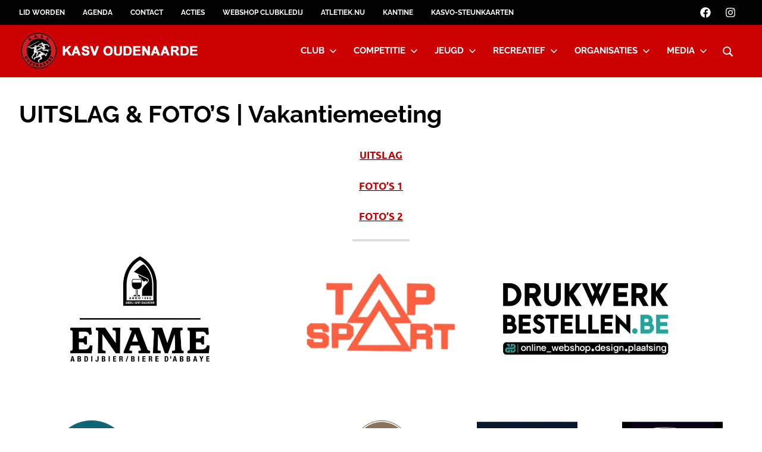

--- FILE ---
content_type: text/html; charset=UTF-8
request_url: https://www.kasvo.be/03-08-vakantiemeeting-definitief-uurrooster/
body_size: 9444
content:
<!DOCTYPE html><html lang="nl-BE"><head><meta charset="UTF-8"><meta name="viewport" content="width=device-width, initial-scale=1"><link rel="profile" href="http://gmpg.org/xfn/11"><link rel="pingback" href="https://www.kasvo.be/xmlrpc.php"><link media="all" href="https://www.kasvo.be/wp-content/cache/autoptimize/css/autoptimize_c0c5763fc5ef6caf8eface4adc2a17e9.css" rel="stylesheet"><title>UITSLAG &#038; FOTO&#8217;S | Vakantiemeeting &#8211; KASV Oudenaarde</title><meta name='robots' content='max-image-preview:large' /><link rel='dns-prefetch' href='//stats.wp.com' /><link rel='preconnect' href='//c0.wp.com' /><link rel='preconnect' href='//i0.wp.com' /><link rel="alternate" type="application/rss+xml" title="KASV Oudenaarde &raquo; feed" href="https://www.kasvo.be/feed/" /><link rel="alternate" type="application/rss+xml" title="KASV Oudenaarde &raquo; reactiesfeed" href="https://www.kasvo.be/comments/feed/" /><link rel="alternate" type="text/calendar" title="KASV Oudenaarde &raquo; iCal feed" href="https://www.kasvo.be/events/?ical=1" /><link rel="alternate" title="oEmbed (JSON)" type="application/json+oembed" href="https://www.kasvo.be/wp-json/oembed/1.0/embed?url=https%3A%2F%2Fwww.kasvo.be%2F03-08-vakantiemeeting-definitief-uurrooster%2F" /><link rel="alternate" title="oEmbed (XML)" type="text/xml+oembed" href="https://www.kasvo.be/wp-json/oembed/1.0/embed?url=https%3A%2F%2Fwww.kasvo.be%2F03-08-vakantiemeeting-definitief-uurrooster%2F&#038;format=xml" /><style id='core-block-supports-inline-css' type='text/css'>.wp-container-core-columns-is-layout-9d6595d7{flex-wrap:nowrap;}
/*# sourceURL=core-block-supports-inline-css */</style> <script type="text/javascript" src="https://www.kasvo.be/wp-includes/js/jquery/jquery.min.js?ver=3.7.1" id="jquery-core-js"></script> <script type="text/javascript" id="poseidon-slider-js-extra">var poseidon_slider_params = {"animation":"fade","speed":"5500"};
//# sourceURL=poseidon-slider-js-extra</script> <script type="text/javascript" id="foobox-free-min-js-before">/* Run FooBox FREE (v2.7.35) */
var FOOBOX = window.FOOBOX = {
	ready: true,
	disableOthers: false,
	o: {wordpress: { enabled: true }, countMessage:'image %index of %total', captions: { dataTitle: ["captionTitle","title"], dataDesc: ["captionDesc","description"] }, rel: '', excludes:'.fbx-link,.nofoobox,.nolightbox,a[href*="pinterest.com/pin/create/button/"]', affiliate : { enabled: false }},
	selectors: [
		".foogallery-container.foogallery-lightbox-foobox", ".foogallery-container.foogallery-lightbox-foobox-free", ".gallery", ".wp-block-gallery", ".wp-caption", ".wp-block-image", "a:has(img[class*=wp-image-])", ".foobox"
	],
	pre: function( $ ){
		// Custom JavaScript (Pre)
		
	},
	post: function( $ ){
		// Custom JavaScript (Post)
		
		// Custom Captions Code
		
	},
	custom: function( $ ){
		// Custom Extra JS
		
	}
};
//# sourceURL=foobox-free-min-js-before</script> <link rel="https://api.w.org/" href="https://www.kasvo.be/wp-json/" /><link rel="alternate" title="JSON" type="application/json" href="https://www.kasvo.be/wp-json/wp/v2/posts/32915" /><link rel="EditURI" type="application/rsd+xml" title="RSD" href="https://www.kasvo.be/xmlrpc.php?rsd" /><meta name="generator" content="WordPress 6.9" /><link rel="canonical" href="https://www.kasvo.be/03-08-vakantiemeeting-definitief-uurrooster/" /><link rel='shortlink' href='https://www.kasvo.be/?p=32915' /><meta name="tec-api-version" content="v1"><meta name="tec-api-origin" content="https://www.kasvo.be"><link rel="alternate" href="https://www.kasvo.be/wp-json/tribe/events/v1/" /><link rel="icon" href="https://i0.wp.com/www.kasvo.be/wp-content/uploads/2020/04/cropped-2020_KASVO-1.png?fit=32%2C32&#038;ssl=1" sizes="32x32" /><link rel="icon" href="https://i0.wp.com/www.kasvo.be/wp-content/uploads/2020/04/cropped-2020_KASVO-1.png?fit=192%2C192&#038;ssl=1" sizes="192x192" /><link rel="apple-touch-icon" href="https://i0.wp.com/www.kasvo.be/wp-content/uploads/2020/04/cropped-2020_KASVO-1.png?fit=180%2C180&#038;ssl=1" /><meta name="msapplication-TileImage" content="https://i0.wp.com/www.kasvo.be/wp-content/uploads/2020/04/cropped-2020_KASVO-1.png?fit=270%2C270&#038;ssl=1" /></head><body class="wp-singular post-template post-template-template-fullwidth post-template-template-fullwidth-php single single-post postid-32915 single-format-standard wp-custom-logo wp-embed-responsive wp-theme-poseidon sp-easy-accordion-enabled postx-page wls_chrome tribe-no-js date-hidden author-hidden categories-hidden"><div id="page" class="hfeed site"> <a class="skip-link screen-reader-text" href="#content">Skip to content</a><div id="header-top" class="header-bar-wrap"><div id="header-bar" class="header-bar container clearfix"><div id="header-social-icons" class="social-icons-navigation clearfix"><ul id="menu-social-media" class="social-icons-menu"><li id="menu-item-25681" class="menu-item menu-item-type-custom menu-item-object-custom menu-item-25681"><a target="_blank" href="https://www.facebook.com/KASVOudenaarde/"><span class = "screen-reader-text">Facebook</span><svg class="icon icon-facebook" aria-hidden="true" role="img"> <use xlink:href="https://www.kasvo.be/wp-content/plugins/poseidon-pro/assets/icons/social-icons.svg?ver=20251219#icon-facebook"></use> </svg></a></li><li id="menu-item-25679" class="menu-item menu-item-type-custom menu-item-object-custom menu-item-25679"><a target="_blank" href="https://www.instagram.com/kasvoudenaarde/"><span class = "screen-reader-text">Instagram</span><svg class="icon icon-instagram" aria-hidden="true" role="img"> <use xlink:href="https://www.kasvo.be/wp-content/plugins/poseidon-pro/assets/icons/social-icons.svg?ver=20251219#icon-instagram"></use> </svg></a></li></ul></div> <button class="secondary-menu-toggle menu-toggle" aria-controls="secondary-menu" aria-expanded="false" > <svg class="icon icon-menu" aria-hidden="true" role="img"> <use xlink:href="https://www.kasvo.be/wp-content/themes/poseidon/assets/icons/genericons-neue.svg#menu"></use> </svg><svg class="icon icon-close" aria-hidden="true" role="img"> <use xlink:href="https://www.kasvo.be/wp-content/themes/poseidon/assets/icons/genericons-neue.svg#close"></use> </svg> <span class="menu-toggle-text screen-reader-text">Menu</span> </button><div class="secondary-navigation"><nav class="top-navigation" role="navigation"  aria-label="Secondary Menu"><ul id="secondary-menu" class="menu"><li id="menu-item-58069" class="menu-item menu-item-type-post_type menu-item-object-page menu-item-58069"><a href="https://www.kasvo.be/lid-worden/">Lid worden</a></li><li id="menu-item-52131" class="menu-item menu-item-type-custom menu-item-object-custom menu-item-52131"><a href="https://www.kasvo.be/events/month/">Agenda</a></li><li id="menu-item-26049" class="menu-item menu-item-type-post_type menu-item-object-page menu-item-26049"><a href="https://www.kasvo.be/contact/">Contact</a></li><li id="menu-item-27755" class="menu-item menu-item-type-post_type menu-item-object-page menu-item-27755"><a href="https://www.kasvo.be/acties/">Acties</a></li><li id="menu-item-31802" class="menu-item menu-item-type-custom menu-item-object-custom menu-item-31802"><a href="https://topsport-clubs.be/collections/kasv-oudenaarde">Webshop clubkledij</a></li><li id="menu-item-37447" class="menu-item menu-item-type-custom menu-item-object-custom menu-item-37447"><a target="_blank" href="https://www.atletiek.nu/">Atletiek.nu</a></li><li id="menu-item-52483" class="menu-item menu-item-type-post_type menu-item-object-page menu-item-52483"><a href="https://www.kasvo.be/kantine/">Kantine</a></li><li id="menu-item-55097" class="menu-item menu-item-type-post_type menu-item-object-post menu-item-55097"><a href="https://www.kasvo.be/kasvo-steunkaarten/">KASVO-steunkaarten</a></li></ul></nav></div></div></div><header id="masthead" class="site-header clearfix" role="banner"><div class="header-main container clearfix"><div id="logo" class="site-branding clearfix"> <a href="https://www.kasvo.be/" class="custom-logo-link" rel="home"><img width="300" height="60" src="https://i0.wp.com/www.kasvo.be/wp-content/uploads/2020/04/cropped-2020_Header_KASVO.png?fit=300%2C60&amp;ssl=1" class="custom-logo" alt="KASV Oudenaarde" decoding="async" /></a><p class="site-title"><a href="https://www.kasvo.be/" rel="home">KASV Oudenaarde</a></p><p class="site-description">Atletiekvereniging uit de Vlaamse Ardennen</p></div> <button class="primary-menu-toggle menu-toggle" aria-controls="primary-menu" aria-expanded="false" > <svg class="icon icon-menu" aria-hidden="true" role="img"> <use xlink:href="https://www.kasvo.be/wp-content/themes/poseidon/assets/icons/genericons-neue.svg#menu"></use> </svg><svg class="icon icon-close" aria-hidden="true" role="img"> <use xlink:href="https://www.kasvo.be/wp-content/themes/poseidon/assets/icons/genericons-neue.svg#close"></use> </svg> <span class="menu-toggle-text screen-reader-text">Menu</span> </button><div class="primary-navigation"><nav id="site-navigation" class="main-navigation" role="navigation"  aria-label="Primary Menu"><ul id="primary-menu" class="menu"><li id="menu-item-25458" class="menu-item menu-item-type-custom menu-item-object-custom menu-item-has-children menu-item-25458"><a href="#">Club<svg class="icon icon-expand" aria-hidden="true" role="img"> <use xlink:href="https://www.kasvo.be/wp-content/themes/poseidon/assets/icons/genericons-neue.svg#expand"></use> </svg></a><ul class="sub-menu"><li id="menu-item-52661" class="menu-item menu-item-type-custom menu-item-object-custom menu-item-has-children menu-item-52661"><a href="#">Bestuur en medewerkers<svg class="icon icon-expand" aria-hidden="true" role="img"> <use xlink:href="https://www.kasvo.be/wp-content/themes/poseidon/assets/icons/genericons-neue.svg#expand"></use> </svg></a><ul class="sub-menu"><li id="menu-item-25348" class="menu-item menu-item-type-post_type menu-item-object-page menu-item-25348"><a href="https://www.kasvo.be/bestuur/">Bestuur</a></li><li id="menu-item-25497" class="menu-item menu-item-type-post_type menu-item-object-page menu-item-25497"><a href="https://www.kasvo.be/vertrouwenspersoon/">Vertrouwenspersoon</a></li><li id="menu-item-59823" class="menu-item menu-item-type-post_type menu-item-object-page menu-item-59823"><a href="https://www.kasvo.be/ereleden-beschermcomite/">Ereleden &#038; Beschermcomité</a></li><li id="menu-item-25937" class="menu-item menu-item-type-post_type menu-item-object-page menu-item-25937"><a href="https://www.kasvo.be/juryleden/">Juryleden</a></li><li id="menu-item-49501" class="menu-item menu-item-type-post_type menu-item-object-page menu-item-49501"><a href="https://www.kasvo.be/vrijwilligers/">Vrijwilligers</a></li></ul></li><li id="menu-item-55943" class="menu-item menu-item-type-custom menu-item-object-custom menu-item-has-children menu-item-55943"><a href="#">Sponsoring<svg class="icon icon-expand" aria-hidden="true" role="img"> <use xlink:href="https://www.kasvo.be/wp-content/themes/poseidon/assets/icons/genericons-neue.svg#expand"></use> </svg></a><ul class="sub-menu"><li id="menu-item-25488" class="menu-item menu-item-type-post_type menu-item-object-page menu-item-25488"><a href="https://www.kasvo.be/sponsors/">Sponsors</a></li><li id="menu-item-55944" class="menu-item menu-item-type-post_type menu-item-object-post menu-item-55944"><a href="https://www.kasvo.be/steun-ons-in-onze-ambities/">Steun ons in onze ambities</a></li><li id="menu-item-55946" class="menu-item menu-item-type-post_type menu-item-object-post menu-item-55946"><a href="https://www.kasvo.be/kasvo-steunkaarten/">Steunkaarten</a></li><li id="menu-item-55945" class="menu-item menu-item-type-post_type menu-item-object-page menu-item-55945"><a href="https://www.kasvo.be/acties/">Acties</a></li></ul></li><li id="menu-item-51996" class="menu-item menu-item-type-post_type menu-item-object-page menu-item-51996"><a href="https://www.kasvo.be/lid-worden/">Lid worden</a></li><li id="menu-item-25498" class="menu-item menu-item-type-post_type menu-item-object-page menu-item-25498"><a href="https://www.kasvo.be/leden/">Ledenlijst en verjaardagen</a></li><li id="menu-item-25487" class="menu-item menu-item-type-post_type menu-item-object-page menu-item-25487"><a href="https://www.kasvo.be/kledij/">Kledij</a></li><li id="menu-item-52482" class="menu-item menu-item-type-post_type menu-item-object-page menu-item-52482"><a href="https://www.kasvo.be/kantine/">Kantine</a></li><li id="menu-item-52660" class="menu-item menu-item-type-custom menu-item-object-custom menu-item-has-children menu-item-52660"><a href="#">Documenten<svg class="icon icon-expand" aria-hidden="true" role="img"> <use xlink:href="https://www.kasvo.be/wp-content/themes/poseidon/assets/icons/genericons-neue.svg#expand"></use> </svg></a><ul class="sub-menu"><li id="menu-item-52807" class="menu-item menu-item-type-post_type menu-item-object-page menu-item-52807"><a href="https://www.kasvo.be/gebruik-atletiekpiste/">Gebruik atletiekpiste</a></li><li id="menu-item-25486" class="menu-item menu-item-type-post_type menu-item-object-page menu-item-25486"><a href="https://www.kasvo.be/materiaal/">Ontlenen van materiaal</a></li><li id="menu-item-26031" class="menu-item menu-item-type-post_type menu-item-object-page menu-item-26031"><a href="https://www.kasvo.be/aangifte-ongeval/">Aangifte ongeval</a></li><li id="menu-item-25485" class="menu-item menu-item-type-post_type menu-item-object-page menu-item-25485"><a href="https://www.kasvo.be/intern-reglement/">Intern reglement</a></li><li id="menu-item-26028" class="menu-item menu-item-type-post_type menu-item-object-page menu-item-26028"><a href="https://www.kasvo.be/privacyverklaring/">Privacyverklaring</a></li></ul></li></ul></li><li id="menu-item-25460" class="menu-item menu-item-type-custom menu-item-object-custom menu-item-has-children menu-item-25460"><a href="#">Competitie<svg class="icon icon-expand" aria-hidden="true" role="img"> <use xlink:href="https://www.kasvo.be/wp-content/themes/poseidon/assets/icons/genericons-neue.svg#expand"></use> </svg></a><ul class="sub-menu"><li id="menu-item-25500" class="menu-item menu-item-type-post_type menu-item-object-page menu-item-25500"><a href="https://www.kasvo.be/trainingsinfo/">Trainingsinfo competitie</a></li><li id="menu-item-27815" class="menu-item menu-item-type-post_type menu-item-object-page menu-item-27815"><a href="https://www.kasvo.be/resultaten/">Uitslagen</a></li><li id="menu-item-29201" class="menu-item menu-item-type-post_type menu-item-object-page menu-item-29201"><a href="https://www.kasvo.be/kampioenschap/">Kampioenschappen</a></li><li id="menu-item-25522" class="menu-item menu-item-type-post_type menu-item-object-page menu-item-25522"><a href="https://www.kasvo.be/beker-van-vlaanderen/">Beker van Vlaanderen</a></li><li id="menu-item-37618" class="menu-item menu-item-type-custom menu-item-object-custom menu-item-has-children menu-item-37618"><a href="#">Medailles en records<svg class="icon icon-expand" aria-hidden="true" role="img"> <use xlink:href="https://www.kasvo.be/wp-content/themes/poseidon/assets/icons/genericons-neue.svg#expand"></use> </svg></a><ul class="sub-menu"><li id="menu-item-62318" class="menu-item menu-item-type-post_type menu-item-object-page menu-item-62318"><a href="https://www.kasvo.be/medailles-en-records-2026/">Medailles en records 2026</a></li><li id="menu-item-58809" class="menu-item menu-item-type-post_type menu-item-object-page menu-item-58809"><a href="https://www.kasvo.be/medailles-en-records-2025/">Medailles en records 2025</a></li><li id="menu-item-52796" class="menu-item menu-item-type-post_type menu-item-object-page menu-item-52796"><a href="https://www.kasvo.be/medailles-en-records-2024/">Medailles en records 2024</a></li><li id="menu-item-46804" class="menu-item menu-item-type-post_type menu-item-object-page menu-item-46804"><a href="https://www.kasvo.be/medailles-en-records-2023/">Medailles en records 2023</a></li><li id="menu-item-46785" class="menu-item menu-item-type-post_type menu-item-object-page menu-item-46785"><a href="https://www.kasvo.be/medailles-en-records-2022/">Medailles en records 2022</a></li><li id="menu-item-37880" class="menu-item menu-item-type-post_type menu-item-object-page menu-item-37880"><a href="https://www.kasvo.be/medailles-en-records-2021/">Medailles en records 2021</a></li><li id="menu-item-37881" class="menu-item menu-item-type-post_type menu-item-object-page menu-item-37881"><a href="https://www.kasvo.be/medailles-en-records-2020/">Medailles en records 2020</a></li><li id="menu-item-37879" class="menu-item menu-item-type-post_type menu-item-object-page menu-item-37879"><a href="https://www.kasvo.be/medailles-en-records-2019/">Medailles en records 2019</a></li></ul></li><li id="menu-item-26032" class="menu-item menu-item-type-custom menu-item-object-custom menu-item-has-children menu-item-26032"><a href="#">Clubrecords<svg class="icon icon-expand" aria-hidden="true" role="img"> <use xlink:href="https://www.kasvo.be/wp-content/themes/poseidon/assets/icons/genericons-neue.svg#expand"></use> </svg></a><ul class="sub-menu"><li id="menu-item-25555" class="menu-item menu-item-type-post_type menu-item-object-page menu-item-25555"><a href="https://www.kasvo.be/clubrecords-indoor-dames/">Clubrecords Indoor Dames</a></li><li id="menu-item-25554" class="menu-item menu-item-type-post_type menu-item-object-page menu-item-25554"><a href="https://www.kasvo.be/clubrecords-indoor-heren/">Clubrecords Indoor Heren</a></li><li id="menu-item-25553" class="menu-item menu-item-type-post_type menu-item-object-page menu-item-25553"><a href="https://www.kasvo.be/clubrecords-outdoor-dames/">Clubrecords Outdoor Dames</a></li><li id="menu-item-25552" class="menu-item menu-item-type-post_type menu-item-object-page menu-item-25552"><a href="https://www.kasvo.be/clubrecords-outdoor-heren/">Clubrecords Outdoor Heren</a></li></ul></li><li id="menu-item-25520" class="menu-item menu-item-type-post_type menu-item-object-page menu-item-25520"><a href="https://www.kasvo.be/bonussysteem/">Bonussysteem</a></li></ul></li><li id="menu-item-37550" class="menu-item menu-item-type-custom menu-item-object-custom menu-item-has-children menu-item-37550"><a href="#">Jeugd<svg class="icon icon-expand" aria-hidden="true" role="img"> <use xlink:href="https://www.kasvo.be/wp-content/themes/poseidon/assets/icons/genericons-neue.svg#expand"></use> </svg></a><ul class="sub-menu"><li id="menu-item-37551" class="menu-item menu-item-type-post_type menu-item-object-page menu-item-37551"><a href="https://www.kasvo.be/trainingsinfo-jeugd/">Trainingsinfo jeugd</a></li><li id="menu-item-37552" class="menu-item menu-item-type-post_type menu-item-object-page menu-item-37552"><a href="https://www.kasvo.be/jong-kasvo-nieuws/">Jong KASVO-Nieuws</a></li><li id="menu-item-37556" class="menu-item menu-item-type-post_type menu-item-object-page menu-item-37556"><a href="https://www.kasvo.be/clubkalender_jeugd/">Clubkalender jeugd</a></li><li id="menu-item-37554" class="menu-item menu-item-type-custom menu-item-object-custom menu-item-has-children menu-item-37554"><a href="#">Wedstrijdinfo<svg class="icon icon-expand" aria-hidden="true" role="img"> <use xlink:href="https://www.kasvo.be/wp-content/themes/poseidon/assets/icons/genericons-neue.svg#expand"></use> </svg></a><ul class="sub-menu"><li id="menu-item-41374" class="menu-item menu-item-type-post_type menu-item-object-page menu-item-41374"><a href="https://www.kasvo.be/resultaten/">Uitslagen</a></li><li id="menu-item-37555" class="menu-item menu-item-type-post_type menu-item-object-page menu-item-37555"><a href="https://www.kasvo.be/hoe-deelnemen-aan-een-wedstrijd/">Hoe deelnemen aan een wedstrijd?</a></li><li id="menu-item-54067" class="menu-item menu-item-type-post_type menu-item-object-page menu-item-54067"><a href="https://www.kasvo.be/deelname-aan-veldlopen-raadgevingen/">Deelname aan veldlopen – Raadgevingen</a></li><li id="menu-item-62342" class="menu-item menu-item-type-post_type menu-item-object-page menu-item-62342"><a href="https://www.kasvo.be/wedstrijdvorm-kan-ben/">Wedstrijdvorm KAN/BEN</a></li><li id="menu-item-62338" class="menu-item menu-item-type-post_type menu-item-object-page menu-item-62338"><a href="https://www.kasvo.be/wedstrijdvorm-pup-min/">Wedstrijdvorm PUP/MIN</a></li><li id="menu-item-37559" class="menu-item menu-item-type-post_type menu-item-object-page menu-item-37559"><a href="https://www.kasvo.be/interregio-cup/">Interregio Jeugdcup 2025</a></li></ul></li><li id="menu-item-37561" class="menu-item menu-item-type-post_type menu-item-object-page menu-item-37561"><a href="https://www.kasvo.be/fotoalbum-jong-kasvo/">Fotoalbum Jong KASVO</a></li><li id="menu-item-38064" class="menu-item menu-item-type-post_type menu-item-object-page menu-item-38064"><a href="https://www.kasvo.be/bonussysteem-jeugd/">Bonussysteem jeugd</a></li><li id="menu-item-37553" class="menu-item menu-item-type-post_type menu-item-object-page menu-item-37553"><a href="https://www.kasvo.be/werkgroep-jeugd/">Werkgroep Jeugd</a></li><li id="menu-item-62588" class="menu-item menu-item-type-post_type menu-item-object-page menu-item-62588"><a href="https://www.kasvo.be/sportkampen/">Sportkampen Jong KASVO 2026</a></li></ul></li><li id="menu-item-26041" class="menu-item menu-item-type-custom menu-item-object-custom menu-item-has-children menu-item-26041"><a href="#">Recreatief<svg class="icon icon-expand" aria-hidden="true" role="img"> <use xlink:href="https://www.kasvo.be/wp-content/themes/poseidon/assets/icons/genericons-neue.svg#expand"></use> </svg></a><ul class="sub-menu"><li id="menu-item-31454" class="menu-item menu-item-type-post_type menu-item-object-page menu-item-31454"><a href="https://www.kasvo.be/trainingsinfo-recreatie/">Trainingsinfo recreatie</a></li><li id="menu-item-59668" class="menu-item menu-item-type-post_type menu-item-object-page menu-item-59668"><a href="https://www.kasvo.be/recreanten/">Recreanten</a></li><li id="menu-item-25518" class="menu-item menu-item-type-post_type menu-item-object-page menu-item-25518"><a href="https://www.kasvo.be/joggers/">Joggers</a></li><li id="menu-item-25535" class="menu-item menu-item-type-post_type menu-item-object-page menu-item-25535"><a href="https://www.kasvo.be/start-to-run/">Start to Run</a></li><li id="menu-item-26044" class="menu-item menu-item-type-post_type menu-item-object-page menu-item-26044"><a href="https://www.kasvo.be/g-sport/">G-sport</a></li></ul></li><li id="menu-item-25461" class="menu-item menu-item-type-custom menu-item-object-custom menu-item-has-children menu-item-25461"><a href="#">Organisaties<svg class="icon icon-expand" aria-hidden="true" role="img"> <use xlink:href="https://www.kasvo.be/wp-content/themes/poseidon/assets/icons/genericons-neue.svg#expand"></use> </svg></a><ul class="sub-menu"><li id="menu-item-62457" class="menu-item menu-item-type-post_type menu-item-object-page menu-item-62457"><a href="https://www.kasvo.be/veldloop/">PK veldlopen Oost-Vlaanderen</a></li><li id="menu-item-26037" class="menu-item menu-item-type-post_type menu-item-object-page menu-item-26037"><a href="https://www.kasvo.be/kasvo-wedstrijden/">Pistewedstrijden</a></li><li id="menu-item-25534" class="menu-item menu-item-type-post_type menu-item-object-page menu-item-25534"><a href="https://www.kasvo.be/archief/">Archief organisaties</a></li><li id="menu-item-62587" class="menu-item menu-item-type-post_type menu-item-object-page menu-item-62587"><a href="https://www.kasvo.be/sportkampen/">Sportkampen Jong KASVO 2026</a></li><li id="menu-item-63118" class="menu-item menu-item-type-post_type menu-item-object-page menu-item-63118"><a href="https://www.kasvo.be/zomersportkamp-cadetten/">Zomersportkamp cadetten</a></li></ul></li><li id="menu-item-25463" class="menu-item menu-item-type-custom menu-item-object-custom menu-item-has-children menu-item-25463"><a href="#">Media<svg class="icon icon-expand" aria-hidden="true" role="img"> <use xlink:href="https://www.kasvo.be/wp-content/themes/poseidon/assets/icons/genericons-neue.svg#expand"></use> </svg></a><ul class="sub-menu"><li id="menu-item-25574" class="menu-item menu-item-type-custom menu-item-object-custom menu-item-25574"><a href="https://www.kasvo.be/kasvo-nieuws/">Nieuwsarchief</a></li><li id="menu-item-28373" class="menu-item menu-item-type-post_type menu-item-object-page menu-item-28373"><a href="https://www.kasvo.be/albums/">Fotoalbum</a></li><li id="menu-item-58831" class="menu-item menu-item-type-post_type menu-item-object-page menu-item-58831"><a href="https://www.kasvo.be/fotoalbum-jong-kasvo/">Fotoalbum Jong KASVO</a></li><li id="menu-item-26035" class="menu-item menu-item-type-post_type menu-item-object-page menu-item-26035"><a href="https://www.kasvo.be/de-rode-loper/">De Rode Loper</a></li></ul></li><li class="header-search menu-item menu-item-search"><button class="header-search-icon" aria-label="Open search form" aria-expanded="false" aria-controls="header-search-dropdown" ><svg class="icon icon-search" aria-hidden="true" role="img"> <use xlink:href="https://www.kasvo.be/wp-content/themes/poseidon/assets/icons/genericons-neue.svg#search"></use> </svg></button><div id="header-search-dropdown" class="header-search-form" ><form role="search" method="get" class="search-form" action="https://www.kasvo.be/"> <label> <span class="screen-reader-text">Search for:</span> <input type="search" class="search-field"
 placeholder="Search &hellip;"
 value="" name="s"
 title="Search for:" /> </label> <button type="submit" class="search-submit"> <svg class="icon icon-search" aria-hidden="true" role="img"> <use xlink:href="https://www.kasvo.be/wp-content/themes/poseidon/assets/icons/genericons-neue.svg#search"></use> </svg> <span class="screen-reader-text">Search</span> </button></form></div></li></ul></nav></div></div></header><div id="content" class="site-content container clearfix"><section id="primary" class="fullwidth-content-area content-area"><main id="main" class="site-main" role="main"><article id="post-32915" class="post-32915 post type-post status-publish format-standard has-post-thumbnail hentry category-eigen-organisaties category-kasvo-nieuws category-piste category-wedstrijden"><header class="entry-header"><h1 class="entry-title">UITSLAG &#038; FOTO&#8217;S | Vakantiemeeting</h1><div class="entry-meta"><span class="meta-date"><a href="https://www.kasvo.be/03-08-vakantiemeeting-definitief-uurrooster/" title="12:49" rel="bookmark"><time class="entry-date published updated" datetime="2021-08-01T12:49:00+02:00">1 augustus 2021</time></a></span><span class="meta-author"> <span class="author vcard"><a class="url fn n" href="https://www.kasvo.be/author/timvc/" title="View all posts by Tim Van Coster" rel="author">Tim Van Coster</a></span></span><span class="meta-category"> <a href="https://www.kasvo.be/category/eigen-organisaties/" rel="category tag">Eigen organisaties</a>, <a href="https://www.kasvo.be/category/kasvo-nieuws/" rel="category tag">KASVO Nieuws</a>, <a href="https://www.kasvo.be/category/wedstrijden/piste/" rel="category tag">piste</a>, <a href="https://www.kasvo.be/category/wedstrijden/" rel="category tag">Wedstrijden</a></span></div></header><div class="entry-content clearfix"><p></p><p class="has-text-align-center"><strong><a rel="noreferrer noopener" href="https://www.kasvo.be/wp-content/uploads/2021/08/org210803_v2.pdf" target="_blank"><span style="color:#cc0000" class="has-inline-color"><strong></strong></span></a><strong><a rel="noreferrer noopener" href="https://www.atletiek.nu/wedstrijd/uitslagen/34791/" target="_blank"><span style="color:#cc0000" class="has-inline-color">UITSLAG</span></a></strong></strong></p><p class="has-text-align-center"><a rel="noreferrer noopener" href="https://www.kasvo.be/vakantiemeeting/" target="_blank"><strong><span style="color:#cc0000" class="has-inline-color">FOTO&#8217;S 1</span></strong></a></p><p class="has-text-align-center"><strong><a href="https://www.kasvo.be/vakantiemeeting-album-2/" target="_blank" rel="noreferrer noopener"><span style="color:#cc0000" class="has-inline-color">FOTO&#8217;S 2</span></a></strong></p><hr class="wp-block-separator"/><div class="wp-block-columns is-layout-flex wp-container-core-columns-is-layout-9d6595d7 wp-block-columns-is-layout-flex"><div class="wp-block-column is-layout-flow wp-block-column-is-layout-flow"><div class="wp-block-image"><figure class="aligncenter size-full is-resized"><a href="https://www.roman.be/nl/brand/ename-abdijbieren"><img data-recalc-dims="1" fetchpriority="high" decoding="async" width="446" height="336" src="https://i0.wp.com/www.kasvo.be/wp-content/uploads/2019/09/Ename_2019_Groot.jpg?resize=446%2C336&#038;ssl=1" alt="" class="wp-image-27502" style="aspect-ratio:1.3309859154929577;width:234px;height:auto" srcset="https://i0.wp.com/www.kasvo.be/wp-content/uploads/2019/09/Ename_2019_Groot.jpg?w=446&amp;ssl=1 446w, https://i0.wp.com/www.kasvo.be/wp-content/uploads/2019/09/Ename_2019_Groot.jpg?resize=300%2C226&amp;ssl=1 300w" sizes="(max-width: 446px) 100vw, 446px" /></a></figure></div></div><div class="wp-block-column is-layout-flow wp-block-column-is-layout-flow"><div class="wp-block-image"><figure class="aligncenter size-full is-resized"><a href="https://www.topsport.be/" target="_blank" rel="noreferrer noopener"><img data-recalc-dims="1" decoding="async" width="272" height="182" src="https://i0.wp.com/www.kasvo.be/wp-content/uploads/2021/10/Topsport_Slider.png?resize=272%2C182&#038;ssl=1" alt="" class="wp-image-58674" style="aspect-ratio:1.5103448275862068;width:282px;height:auto" srcset="https://i0.wp.com/www.kasvo.be/wp-content/uploads/2021/10/Topsport_Slider.png?w=272&amp;ssl=1 272w, https://i0.wp.com/www.kasvo.be/wp-content/uploads/2021/10/Topsport_Slider.png?resize=120%2C80&amp;ssl=1 120w" sizes="(max-width: 272px) 100vw, 272px" /></a></figure></div></div><div class="wp-block-column is-layout-flow wp-block-column-is-layout-flow"><figure class="wp-block-image size-full"><a href="https://www.drukwerkbestellen.be/" target="_blank" rel=" noreferrer noopener"><img data-recalc-dims="1" decoding="async" width="284" height="198" src="https://i0.wp.com/www.kasvo.be/wp-content/uploads/2021/06/Hoofdsponsor_Drukwerkbestellen.jpg?resize=284%2C198&#038;ssl=1" alt="" class="wp-image-33759"/></a></figure></div></div><div class="rt-container-fluid rt-wpls" id="rt-container-2595306649" data-sc-id="37485"><div class="rt-row carousel-layout wpls-carousel" data-slick='{ "slidesToShow": 5, "slidesToScroll": 2, "speed": 2500, "dots": true, "arrows": false, "infinite": true, "pauseOnHover": false, "autoplay": true, "rtl": false }' ><div class='rt-col-md-24 rt-col-sm-6 rt-col-xs-12'><div><div class='single-logo-container'><a href='https://www.flanderscobblestoneparadise.be/nl/' target="_blank"><img loading="lazy" decoding="async" width="300" height="200" src="https://i0.wp.com/www.kasvo.be/wp-content/uploads/2025/09/Cobblestone.png?fit=300%2C200&amp;ssl=1" class="wls-logo" alt="" title="Cobblestone Paradise" /></a></div></div></div><div class='rt-col-md-24 rt-col-sm-6 rt-col-xs-12'><div><div class='single-logo-container'><a href='https://medefit.be/' target="_blank"><img loading="lazy" decoding="async" width="300" height="200" src="https://i0.wp.com/www.kasvo.be/wp-content/uploads/2025/04/Medefit.png?fit=300%2C200&amp;ssl=1" class="wls-logo" alt="" title="MeDeFit" /></a></div></div></div><div class='rt-col-md-24 rt-col-sm-6 rt-col-xs-12'><div><div class='single-logo-container'><a href='https://restaurantdekring.be/' target="_blank"><img loading="lazy" decoding="async" width="300" height="200" src="https://i0.wp.com/www.kasvo.be/wp-content/uploads/2025/04/De-Kring.png?fit=300%2C200&amp;ssl=1" class="wls-logo" alt="" title="De Kring" /></a></div></div></div><div class='rt-col-md-24 rt-col-sm-6 rt-col-xs-12'><div><div class='single-logo-container'><a href='https://www.de2pktjes.be/' target="_blank"><img loading="lazy" decoding="async" width="300" height="200" src="https://i0.wp.com/www.kasvo.be/wp-content/uploads/2023/03/De-2pktjes.png?fit=300%2C200&amp;ssl=1" class="wls-logo" alt="" title="De 2 pk&#8217;tjes" /></a></div></div></div><div class='rt-col-md-24 rt-col-sm-6 rt-col-xs-12'><div><div class='single-logo-container'><a href='https://www.vandeputtebrakel.be/' target="_blank"><img loading="lazy" decoding="async" width="300" height="200" src="https://i0.wp.com/www.kasvo.be/wp-content/uploads/2023/03/Garage-Vande-Putte.png?fit=300%2C200&amp;ssl=1" class="wls-logo" alt="" title="Garage Vande Putte" /></a></div></div></div><div class='rt-col-md-24 rt-col-sm-6 rt-col-xs-12'><div><div class='single-logo-container'><a href='https://kwconstruction.be/' target="_blank"><img loading="lazy" decoding="async" width="300" height="200" src="https://i0.wp.com/www.kasvo.be/wp-content/uploads/2019/11/2019_KW.png?fit=300%2C200&amp;ssl=1" class="wls-logo" alt="" title="K&#038;W Construction" /></a></div></div></div><div class='rt-col-md-24 rt-col-sm-6 rt-col-xs-12'><div><div class='single-logo-container'><a href='https://www.aa-drink.com/' target="_blank"><img loading="lazy" decoding="async" width="300" height="200" src="https://i0.wp.com/www.kasvo.be/wp-content/uploads/2019/07/2019_AADrink_1.png?fit=300%2C200&amp;ssl=1" class="wls-logo" alt="" title="AA Drink" /></a></div></div></div><div class='rt-col-md-24 rt-col-sm-6 rt-col-xs-12'><div><div class='single-logo-container'><a href='https://www.europabank.be/nl/onze-kantoren/oudenaarde' target="_blank"><img loading="lazy" decoding="async" width="300" height="200" src="https://i0.wp.com/www.kasvo.be/wp-content/uploads/2022/03/2022_Europabank-1.png?fit=300%2C200&amp;ssl=1" class="wls-logo" alt="" title="Europabank" /></a></div></div></div><div class='rt-col-md-24 rt-col-sm-6 rt-col-xs-12'><div><div class='single-logo-container'><a href='https://www.verzekeringendebock.be/nl-be' target="_blank"><img loading="lazy" decoding="async" width="300" height="200" src="https://i0.wp.com/www.kasvo.be/wp-content/uploads/2019/08/2019_JoDeBock.png?fit=300%2C200&amp;ssl=1" class="wls-logo" alt="" title="De Bock" /></a></div></div></div><div class='rt-col-md-24 rt-col-sm-6 rt-col-xs-12'><div><div class='single-logo-container'><a href='https://etixxsports.com/' target="_blank"><img loading="lazy" decoding="async" width="300" height="200" src="https://i0.wp.com/www.kasvo.be/wp-content/uploads/2022/02/2022_Etixx.png?fit=300%2C200&amp;ssl=1" class="wls-logo" alt="" title="Etixx" /></a></div></div></div><div class='rt-col-md-24 rt-col-sm-6 rt-col-xs-12'><div><div class='single-logo-container'><a href='https://sleeplife.be/nl/winkels/sleeplife-zingem' target="_blank"><img loading="lazy" decoding="async" width="228" height="160" src="https://i0.wp.com/www.kasvo.be/wp-content/uploads/2021/11/Sleeplife.png?fit=228%2C160&amp;ssl=1" class="wls-logo" alt="" title="Sleeplife" /></a></div></div></div><div class='rt-col-md-24 rt-col-sm-6 rt-col-xs-12'><div><div class='single-logo-container'><a href='https://www.garageuyttendaele.be/' target="_blank"><img loading="lazy" decoding="async" width="300" height="200" src="https://i0.wp.com/www.kasvo.be/wp-content/uploads/2024/02/Garage-Uyttendaele.png?fit=300%2C200&amp;ssl=1" class="wls-logo" alt="" title="Garage Uyttendaele" /></a></div></div></div><div class='rt-col-md-24 rt-col-sm-6 rt-col-xs-12'><div><div class='single-logo-container'><a href='https://www.claryssedranken.be/' target="_blank"><img loading="lazy" decoding="async" width="300" height="200" src="https://i0.wp.com/www.kasvo.be/wp-content/uploads/2019/08/2019_Clarysse.png?fit=300%2C200&amp;ssl=1" class="wls-logo" alt="" title="Brouwerij Clarysse" /></a></div></div></div><div class='rt-col-md-24 rt-col-sm-6 rt-col-xs-12'><div><div class='single-logo-container'><a href='https://i0.wp.com/www.kasvo.be/wp-content/uploads/2019/08/2019_JoDeJonghe1.png?fit=300%2C200&#038;ssl=1' target="_blank"><img loading="lazy" decoding="async" width="300" height="200" src="https://i0.wp.com/www.kasvo.be/wp-content/uploads/2019/08/2019_JoDeJonghe1.png?fit=300%2C200&amp;ssl=1" class="wls-logo" alt="" title="Jo De Jonghe" /></a></div></div></div><div class='rt-col-md-24 rt-col-sm-6 rt-col-xs-12'><div><div class='single-logo-container'><a href='https://www.facebook.com/DeWeerJonas/?rc=p' target="_blank"><img loading="lazy" decoding="async" width="300" height="200" src="https://i0.wp.com/www.kasvo.be/wp-content/uploads/2019/09/Jonas_De_Weer1.png?fit=300%2C200&amp;ssl=1" class="wls-logo" alt="" title="Jonas De Weer" /></a></div></div></div><div class='rt-col-md-24 rt-col-sm-6 rt-col-xs-12'><div><div class='single-logo-container'><a href='http://www.verzekeringennotebaert.be/' target="_blank"><img loading="lazy" decoding="async" width="300" height="200" src="https://i0.wp.com/www.kasvo.be/wp-content/uploads/2019/10/2019_Notebaert.png?fit=300%2C200&amp;ssl=1" class="wls-logo" alt="" title="Verzekering Notebaert" /></a></div></div></div></div></div></div><footer class="entry-footer"></footer></article><div id="comments" class="comments-area"></div></main></section></div><div id="footer" class="footer-wrap"><footer id="colophon" class="site-footer container clearfix" role="contentinfo"><div id="footer-text" class="site-info"> KASV Oudenaarde vzw | 
Maatschappelijke zetel: Wallestraat 54 – 9700 Oudenaarde | 0431.013.956 – RPR Gent, afdeling Oudenaarde | www.kasvo.be – asvo@atletiek.be | Copyright © 2026</div></footer></div></div> <script type="speculationrules">{"prefetch":[{"source":"document","where":{"and":[{"href_matches":"/*"},{"not":{"href_matches":["/wp-*.php","/wp-admin/*","/wp-content/uploads/*","/wp-content/*","/wp-content/plugins/*","/wp-content/themes/poseidon/*","/*\\?(.+)"]}},{"not":{"selector_matches":"a[rel~=\"nofollow\"]"}},{"not":{"selector_matches":".no-prefetch, .no-prefetch a"}}]},"eagerness":"conservative"}]}</script> <script>( function ( body ) {
			'use strict';
			body.className = body.className.replace( /\btribe-no-js\b/, 'tribe-js' );
		} )( document.body );</script> <script>var tribe_l10n_datatables = {"aria":{"sort_ascending":": activate to sort column ascending","sort_descending":": activate to sort column descending"},"length_menu":"Show _MENU_ entries","empty_table":"No data available in table","info":"Showing _START_ to _END_ of _TOTAL_ entries","info_empty":"Showing 0 to 0 of 0 entries","info_filtered":"(filtered from _MAX_ total entries)","zero_records":"No matching records found","search":"Search:","all_selected_text":"All items on this page were selected. ","select_all_link":"Select all pages","clear_selection":"Clear Selection.","pagination":{"all":"All","next":"Next","previous":"Previous"},"select":{"rows":{"0":"","_":": Selected %d rows","1":": Selected 1 row"}},"datepicker":{"dayNames":["zondag","maandag","dinsdag","woensdag","donderdag","vrijdag","zaterdag"],"dayNamesShort":["zo","ma","di","wo","do","vr","za"],"dayNamesMin":["Z","M","D","W","D","V","Z"],"monthNames":["januari","februari","maart","april","mei","juni","juli","augustus","september","oktober","november","december"],"monthNamesShort":["januari","februari","maart","april","mei","juni","juli","augustus","september","oktober","november","december"],"monthNamesMin":["jan","feb","mrt","apr","mei","jun","jul","aug","sep","okt","nov","dec"],"nextText":"Next","prevText":"Prev","currentText":"Today","closeText":"Done","today":"Today","clear":"Clear"}};</script> <script type="text/javascript" id="poseidon-navigation-js-extra">var poseidonScreenReaderText = {"expand":"Expand child menu","collapse":"Collapse child menu","icon":"\u003Csvg class=\"icon icon-expand\" aria-hidden=\"true\" role=\"img\"\u003E \u003Cuse xlink:href=\"https://www.kasvo.be/wp-content/themes/poseidon/assets/icons/genericons-neue.svg#expand\"\u003E\u003C/use\u003E \u003C/svg\u003E"};
//# sourceURL=poseidon-navigation-js-extra</script> <script type="text/javascript" id="poseidon-pro-scroll-to-top-js-extra">var poseidonProScrollToTop = {"icon":"\u003Csvg class=\"icon icon-collapse\" aria-hidden=\"true\" role=\"img\"\u003E \u003Cuse xlink:href=\"https://www.kasvo.be/wp-content/themes/poseidon/assets/icons/genericons-neue.svg#collapse\"\u003E\u003C/use\u003E \u003C/svg\u003E","label":"Scroll to top"};
//# sourceURL=poseidon-pro-scroll-to-top-js-extra</script> <script type="text/javascript" id="jetpack-stats-js-before">_stq = window._stq || [];
_stq.push([ "view", {"v":"ext","blog":"168294623","post":"32915","tz":"1","srv":"www.kasvo.be","j":"1:15.4"} ]);
_stq.push([ "clickTrackerInit", "168294623", "32915" ]);
//# sourceURL=jetpack-stats-js-before</script> <script type="text/javascript" src="https://stats.wp.com/e-202604.js" id="jetpack-stats-js" defer="defer" data-wp-strategy="defer"></script> <script id="wp-emoji-settings" type="application/json">{"baseUrl":"https://s.w.org/images/core/emoji/17.0.2/72x72/","ext":".png","svgUrl":"https://s.w.org/images/core/emoji/17.0.2/svg/","svgExt":".svg","source":{"concatemoji":"https://www.kasvo.be/wp-includes/js/wp-emoji-release.min.js?ver=6.9"}}</script> <script type="module">/*! This file is auto-generated */
const a=JSON.parse(document.getElementById("wp-emoji-settings").textContent),o=(window._wpemojiSettings=a,"wpEmojiSettingsSupports"),s=["flag","emoji"];function i(e){try{var t={supportTests:e,timestamp:(new Date).valueOf()};sessionStorage.setItem(o,JSON.stringify(t))}catch(e){}}function c(e,t,n){e.clearRect(0,0,e.canvas.width,e.canvas.height),e.fillText(t,0,0);t=new Uint32Array(e.getImageData(0,0,e.canvas.width,e.canvas.height).data);e.clearRect(0,0,e.canvas.width,e.canvas.height),e.fillText(n,0,0);const a=new Uint32Array(e.getImageData(0,0,e.canvas.width,e.canvas.height).data);return t.every((e,t)=>e===a[t])}function p(e,t){e.clearRect(0,0,e.canvas.width,e.canvas.height),e.fillText(t,0,0);var n=e.getImageData(16,16,1,1);for(let e=0;e<n.data.length;e++)if(0!==n.data[e])return!1;return!0}function u(e,t,n,a){switch(t){case"flag":return n(e,"\ud83c\udff3\ufe0f\u200d\u26a7\ufe0f","\ud83c\udff3\ufe0f\u200b\u26a7\ufe0f")?!1:!n(e,"\ud83c\udde8\ud83c\uddf6","\ud83c\udde8\u200b\ud83c\uddf6")&&!n(e,"\ud83c\udff4\udb40\udc67\udb40\udc62\udb40\udc65\udb40\udc6e\udb40\udc67\udb40\udc7f","\ud83c\udff4\u200b\udb40\udc67\u200b\udb40\udc62\u200b\udb40\udc65\u200b\udb40\udc6e\u200b\udb40\udc67\u200b\udb40\udc7f");case"emoji":return!a(e,"\ud83e\u1fac8")}return!1}function f(e,t,n,a){let r;const o=(r="undefined"!=typeof WorkerGlobalScope&&self instanceof WorkerGlobalScope?new OffscreenCanvas(300,150):document.createElement("canvas")).getContext("2d",{willReadFrequently:!0}),s=(o.textBaseline="top",o.font="600 32px Arial",{});return e.forEach(e=>{s[e]=t(o,e,n,a)}),s}function r(e){var t=document.createElement("script");t.src=e,t.defer=!0,document.head.appendChild(t)}a.supports={everything:!0,everythingExceptFlag:!0},new Promise(t=>{let n=function(){try{var e=JSON.parse(sessionStorage.getItem(o));if("object"==typeof e&&"number"==typeof e.timestamp&&(new Date).valueOf()<e.timestamp+604800&&"object"==typeof e.supportTests)return e.supportTests}catch(e){}return null}();if(!n){if("undefined"!=typeof Worker&&"undefined"!=typeof OffscreenCanvas&&"undefined"!=typeof URL&&URL.createObjectURL&&"undefined"!=typeof Blob)try{var e="postMessage("+f.toString()+"("+[JSON.stringify(s),u.toString(),c.toString(),p.toString()].join(",")+"));",a=new Blob([e],{type:"text/javascript"});const r=new Worker(URL.createObjectURL(a),{name:"wpTestEmojiSupports"});return void(r.onmessage=e=>{i(n=e.data),r.terminate(),t(n)})}catch(e){}i(n=f(s,u,c,p))}t(n)}).then(e=>{for(const n in e)a.supports[n]=e[n],a.supports.everything=a.supports.everything&&a.supports[n],"flag"!==n&&(a.supports.everythingExceptFlag=a.supports.everythingExceptFlag&&a.supports[n]);var t;a.supports.everythingExceptFlag=a.supports.everythingExceptFlag&&!a.supports.flag,a.supports.everything||((t=a.source||{}).concatemoji?r(t.concatemoji):t.wpemoji&&t.twemoji&&(r(t.twemoji),r(t.wpemoji)))});
//# sourceURL=https://www.kasvo.be/wp-includes/js/wp-emoji-loader.min.js</script> <script defer src="https://www.kasvo.be/wp-content/cache/autoptimize/js/autoptimize_64ca28aa57799fe24fc9ba8f0121afa0.js"></script></body></html>